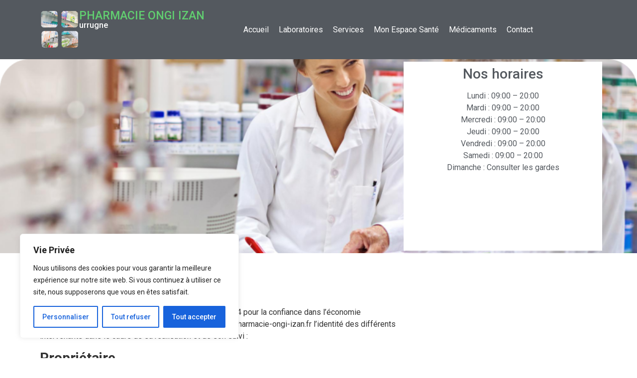

--- FILE ---
content_type: text/css
request_url: https://pharmacie-ongi-izan.fr/wp-content/uploads/elementor/css/post-283.css?ver=1765458802
body_size: 167
content:
.elementor-283 .elementor-element.elementor-element-9c2998d{--display:flex;--flex-direction:row;--container-widget-width:initial;--container-widget-height:100%;--container-widget-flex-grow:1;--container-widget-align-self:stretch;--flex-wrap-mobile:wrap;}.elementor-283 .elementor-element.elementor-element-af5ba07{--display:flex;}.elementor-283 .elementor-element.elementor-element-456fa5c > .elementor-widget-container{margin:0px 0px 55px 0px;}.elementor-283 .elementor-element.elementor-element-fbd28da{--display:flex;--align-items:center;--container-widget-width:calc( ( 1 - var( --container-widget-flex-grow ) ) * 100% );}@media(min-width:768px){.elementor-283 .elementor-element.elementor-element-af5ba07{--width:65%;}.elementor-283 .elementor-element.elementor-element-fbd28da{--width:35%;}}

--- FILE ---
content_type: text/css
request_url: https://pharmacie-ongi-izan.fr/wp-content/uploads/elementor/css/post-568.css?ver=1765457239
body_size: 1519
content:
.elementor-568 .elementor-element.elementor-element-2517cddf{--display:flex;--gap:0px 0px;--row-gap:0px;--column-gap:0px;--margin-top:0px;--margin-bottom:0px;--margin-left:0px;--margin-right:0px;--padding-top:0px;--padding-bottom:0px;--padding-left:0px;--padding-right:0px;}.elementor-568 .elementor-element.elementor-element-2517cddf:not(.elementor-motion-effects-element-type-background), .elementor-568 .elementor-element.elementor-element-2517cddf > .elementor-motion-effects-container > .elementor-motion-effects-layer{background-color:var( --e-global-color-secondary );}.elementor-568 .elementor-element.elementor-element-03f2804{--display:flex;--gap:0px 0px;--row-gap:0px;--column-gap:0px;--margin-top:0px;--margin-bottom:0px;--margin-left:0px;--margin-right:0px;--padding-top:0px;--padding-bottom:0px;--padding-left:0px;--padding-right:0px;}.elementor-568 .elementor-element.elementor-element-03f2804:not(.elementor-motion-effects-element-type-background), .elementor-568 .elementor-element.elementor-element-03f2804 > .elementor-motion-effects-container > .elementor-motion-effects-layer{background-color:#000000;}.elementor-568 .elementor-element.elementor-element-dd9a11b{--display:flex;--flex-direction:row;--container-widget-width:calc( ( 1 - var( --container-widget-flex-grow ) ) * 100% );--container-widget-height:100%;--container-widget-flex-grow:1;--container-widget-align-self:stretch;--flex-wrap-mobile:wrap;--justify-content:space-between;--align-items:center;--gap:0px 0px;--row-gap:0px;--column-gap:0px;--margin-top:0px;--margin-bottom:0px;--margin-left:0px;--margin-right:0px;--padding-top:0px;--padding-bottom:0px;--padding-left:0px;--padding-right:0px;}.elementor-568 .elementor-element.elementor-element-1f1fb5fd{color:var( --e-global-color-primary );}.elementor-568 .elementor-element.elementor-element-21036f3c .elementor-button{background-color:var( --e-global-color-accent );font-size:13px;font-weight:600;fill:var( --e-global-color-primary );color:var( --e-global-color-primary );border-radius:15px 15px 15px 15px;}.elementor-568 .elementor-element.elementor-element-21036f3c > .elementor-widget-container{margin:0px 0px 0px 0px;padding:0px 0px 0px 0px;}.elementor-568 .elementor-element.elementor-element-21036f3c .elementor-button-content-wrapper{flex-direction:row;}.elementor-568 .elementor-element.elementor-element-21036f3c .elementor-button:hover, .elementor-568 .elementor-element.elementor-element-21036f3c .elementor-button:focus{color:var( --e-global-color-secondary );}.elementor-568 .elementor-element.elementor-element-21036f3c .elementor-button:hover svg, .elementor-568 .elementor-element.elementor-element-21036f3c .elementor-button:focus svg{fill:var( --e-global-color-secondary );}.elementor-568 .elementor-element.elementor-element-2e1a04fa{--display:flex;--flex-direction:row;--container-widget-width:calc( ( 1 - var( --container-widget-flex-grow ) ) * 100% );--container-widget-height:100%;--container-widget-flex-grow:1;--container-widget-align-self:stretch;--flex-wrap-mobile:wrap;--align-items:center;--gap:5px 5px;--row-gap:5px;--column-gap:5px;}.elementor-568 .elementor-element.elementor-element-56753188{--display:flex;--flex-direction:row;--container-widget-width:calc( ( 1 - var( --container-widget-flex-grow ) ) * 100% );--container-widget-height:100%;--container-widget-flex-grow:1;--container-widget-align-self:stretch;--flex-wrap-mobile:wrap;--align-items:center;}.elementor-568 .elementor-element.elementor-element-943b7a9 > .elementor-widget-container{margin:0px 0px 0px 0px;padding:0px 0px 0px 0px;}.elementor-568 .elementor-element.elementor-element-943b7a9 img{width:100px;}.elementor-568 .elementor-element.elementor-element-7dcb7f97{--display:flex;--align-items:flex-start;--container-widget-width:calc( ( 1 - var( --container-widget-flex-grow ) ) * 100% );--gap:10px 0px;--row-gap:10px;--column-gap:0px;--margin-top:0px;--margin-bottom:0px;--margin-left:0px;--margin-right:0px;--padding-top:0px;--padding-bottom:0px;--padding-left:0px;--padding-right:0px;}.elementor-568 .elementor-element.elementor-element-4fbb2588 .elementor-heading-title{font-size:23px;text-transform:uppercase;color:var( --e-global-color-accent );}.elementor-568 .elementor-element.elementor-element-6cac513b .elementor-heading-title{font-size:16px;text-transform:lowercase;color:var( --e-global-color-primary );}.elementor-568 .elementor-element.elementor-element-3aabd5cd{--display:flex;--align-items:flex-end;--container-widget-width:calc( ( 1 - var( --container-widget-flex-grow ) ) * 100% );}.elementor-568 .elementor-element.elementor-element-77f1db8d .elementor-menu-toggle{margin:0 auto;}.elementor-568 .elementor-element.elementor-element-77f1db8d .elementor-nav-menu--main .elementor-item{color:var( --e-global-color-primary );fill:var( --e-global-color-primary );padding-left:10px;padding-right:10px;}.elementor-568 .elementor-element.elementor-element-77f1db8d .elementor-nav-menu--main .elementor-item:hover,
					.elementor-568 .elementor-element.elementor-element-77f1db8d .elementor-nav-menu--main .elementor-item.elementor-item-active,
					.elementor-568 .elementor-element.elementor-element-77f1db8d .elementor-nav-menu--main .elementor-item.highlighted,
					.elementor-568 .elementor-element.elementor-element-77f1db8d .elementor-nav-menu--main .elementor-item:focus{color:var( --e-global-color-accent );fill:var( --e-global-color-accent );}.elementor-568 .elementor-element.elementor-element-77f1db8d .elementor-nav-menu--main .elementor-item.elementor-item-active{color:var( --e-global-color-accent );}.elementor-568 .elementor-element.elementor-element-60fe18ad{--display:flex;--min-height:390px;--flex-direction:row;--container-widget-width:initial;--container-widget-height:100%;--container-widget-flex-grow:1;--container-widget-align-self:stretch;--flex-wrap-mobile:wrap;--gap:0px 0px;--row-gap:0px;--column-gap:0px;--padding-top:5px;--padding-bottom:0px;--padding-left:0px;--padding-right:0px;}.elementor-568 .elementor-element.elementor-element-60fe18ad:not(.elementor-motion-effects-element-type-background), .elementor-568 .elementor-element.elementor-element-60fe18ad > .elementor-motion-effects-container > .elementor-motion-effects-layer{background-image:url("https://pharmacie-ongi-izan.fr/wp-content/uploads/2024/01/Entretien-1-1.png");background-size:cover;}.elementor-568 .elementor-element.elementor-element-64273518{--display:flex;--gap:0px 0px;--row-gap:0px;--column-gap:0px;}.elementor-568 .elementor-element.elementor-element-2da36cfd{--display:flex;--min-height:300px;--gap:0px 0px;--row-gap:0px;--column-gap:0px;--margin-top:0px;--margin-bottom:0px;--margin-left:0px;--margin-right:0px;--padding-top:0px;--padding-bottom:0px;--padding-left:0px;--padding-right:0px;}.elementor-568 .elementor-element.elementor-element-59563aa5 > .elementor-widget-container{margin:0px 0px 0px 0px;padding:0px 0px 0px 0px;}.elementor-568 .elementor-element.elementor-element-47a7d788{--display:flex;--justify-content:center;--align-items:center;--container-widget-width:calc( ( 1 - var( --container-widget-flex-grow ) ) * 100% );--gap:0px 0px;--row-gap:0px;--column-gap:0px;--margin-top:0px;--margin-bottom:5px;--margin-left:0px;--margin-right:0px;--padding-top:0px;--padding-bottom:0px;--padding-left:0px;--padding-right:0px;}.elementor-568 .elementor-element.elementor-element-47a7d788:not(.elementor-motion-effects-element-type-background), .elementor-568 .elementor-element.elementor-element-47a7d788 > .elementor-motion-effects-container > .elementor-motion-effects-layer{background-color:#FFFFFF;}.elementor-568 .elementor-element.elementor-element-1a0fa8dd{text-align:center;color:var( --e-global-color-secondary );}.elementor-568 .elementor-element.elementor-element-59cd9edf{--display:flex;--flex-direction:row;--container-widget-width:initial;--container-widget-height:100%;--container-widget-flex-grow:1;--container-widget-align-self:stretch;--flex-wrap-mobile:wrap;--justify-content:center;--gap:5px 5px;--row-gap:5px;--column-gap:5px;}.elementor-568 .elementor-element.elementor-element-2b56687d{--grid-template-columns:repeat(0, auto);--icon-size:17px;--grid-column-gap:5px;--grid-row-gap:0px;}.elementor-568 .elementor-element.elementor-element-2b56687d .elementor-widget-container{text-align:center;}.elementor-568 .elementor-element.elementor-element-2b56687d .elementor-social-icon{background-color:var( --e-global-color-accent );border-style:solid;border-color:var( --e-global-color-primary );}.elementor-568 .elementor-element.elementor-element-2b56687d .elementor-social-icon i{color:var( --e-global-color-primary );}.elementor-568 .elementor-element.elementor-element-2b56687d .elementor-social-icon svg{fill:var( --e-global-color-primary );}.elementor-568 .elementor-element.elementor-element-2b56687d .elementor-icon{border-radius:60px 60px 60px 60px;}.elementor-568 .elementor-element.elementor-element-690e4ba3{--grid-template-columns:repeat(0, auto);--icon-size:17px;--grid-column-gap:5px;--grid-row-gap:0px;}.elementor-568 .elementor-element.elementor-element-690e4ba3 .elementor-widget-container{text-align:center;}.elementor-568 .elementor-element.elementor-element-690e4ba3 .elementor-social-icon{background-color:var( --e-global-color-accent );border-style:solid;border-color:var( --e-global-color-primary );}.elementor-568 .elementor-element.elementor-element-690e4ba3 .elementor-social-icon i{color:var( --e-global-color-primary );}.elementor-568 .elementor-element.elementor-element-690e4ba3 .elementor-social-icon svg{fill:var( --e-global-color-primary );}.elementor-568 .elementor-element.elementor-element-690e4ba3 .elementor-icon{border-radius:60px 60px 60px 60px;}.elementor-568 .elementor-element.elementor-element-1f3d08f4{--grid-template-columns:repeat(0, auto);--icon-size:17px;--grid-column-gap:5px;--grid-row-gap:0px;}.elementor-568 .elementor-element.elementor-element-1f3d08f4 .elementor-widget-container{text-align:center;}.elementor-568 .elementor-element.elementor-element-1f3d08f4 .elementor-social-icon{background-color:var( --e-global-color-accent );border-style:solid;border-color:var( --e-global-color-primary );}.elementor-568 .elementor-element.elementor-element-1f3d08f4 .elementor-social-icon i{color:var( --e-global-color-primary );}.elementor-568 .elementor-element.elementor-element-1f3d08f4 .elementor-social-icon svg{fill:var( --e-global-color-primary );}.elementor-568 .elementor-element.elementor-element-1f3d08f4 .elementor-icon{border-radius:60px 60px 60px 60px;}.elementor-theme-builder-content-area{height:400px;}.elementor-location-header:before, .elementor-location-footer:before{content:"";display:table;clear:both;}@media(max-width:767px){.elementor-568 .elementor-element.elementor-element-dd9a11b{--flex-direction:column;--container-widget-width:100%;--container-widget-height:initial;--container-widget-flex-grow:0;--container-widget-align-self:initial;--flex-wrap-mobile:wrap;}.elementor-568 .elementor-element.elementor-element-2e1a04fa{--gap:0px 0px;--row-gap:0px;--column-gap:0px;}.elementor-568 .elementor-element.elementor-element-56753188{--width:70%;--gap:0px 0px;--row-gap:0px;--column-gap:0px;--flex-wrap:nowrap;}.elementor-568 .elementor-element.elementor-element-3aabd5cd{--width:30%;--margin-top:0px;--margin-bottom:0px;--margin-left:0px;--margin-right:0px;--padding-top:0px;--padding-bottom:0px;--padding-left:0px;--padding-right:0px;}.elementor-568 .elementor-element.elementor-element-59cd9edf{--flex-direction:row;--container-widget-width:calc( ( 1 - var( --container-widget-flex-grow ) ) * 100% );--container-widget-height:100%;--container-widget-flex-grow:1;--container-widget-align-self:stretch;--flex-wrap-mobile:wrap;--justify-content:center;--align-items:center;}}@media(min-width:768px){.elementor-568 .elementor-element.elementor-element-56753188{--width:35%;}.elementor-568 .elementor-element.elementor-element-3aabd5cd{--width:65%;}.elementor-568 .elementor-element.elementor-element-64273518{--width:65%;}.elementor-568 .elementor-element.elementor-element-2da36cfd{--width:350px;}.elementor-568 .elementor-element.elementor-element-47a7d788{--width:35%;}}@media(max-width:1024px) and (min-width:768px){.elementor-568 .elementor-element.elementor-element-59cd9edf{--width:100%;}}

--- FILE ---
content_type: text/css
request_url: https://pharmacie-ongi-izan.fr/wp-content/uploads/elementor/css/post-562.css?ver=1765457239
body_size: 1493
content:
.elementor-562 .elementor-element.elementor-element-19f97a43{--display:flex;--flex-direction:row;--container-widget-width:initial;--container-widget-height:100%;--container-widget-flex-grow:1;--container-widget-align-self:stretch;--flex-wrap-mobile:wrap;--gap:0px 0px;--row-gap:0px;--column-gap:0px;--margin-top:0px;--margin-bottom:0px;--margin-left:0px;--margin-right:0px;--padding-top:0px;--padding-bottom:0px;--padding-left:0px;--padding-right:0px;}.elementor-562 .elementor-element.elementor-element-19f97a43 > .elementor-shape-top svg, .elementor-562 .elementor-element.elementor-element-19f97a43 > .e-con-inner > .elementor-shape-top svg{width:calc(100% + 1.3px);height:98px;}.elementor-562 .elementor-element.elementor-element-2681669c{--display:flex;--flex-direction:row;--container-widget-width:initial;--container-widget-height:100%;--container-widget-flex-grow:1;--container-widget-align-self:stretch;--flex-wrap-mobile:wrap;--gap:15px 15px;--row-gap:15px;--column-gap:15px;--margin-top:0px;--margin-bottom:0px;--margin-left:0px;--margin-right:0px;--padding-top:0px;--padding-bottom:0px;--padding-left:0px;--padding-right:0px;}.elementor-562 .elementor-element.elementor-element-2681669c.e-con{--align-self:flex-end;--order:-99999 /* order start hack */;}.elementor-562 .elementor-element.elementor-element-3b4588c6{--display:flex;--flex-direction:row;--container-widget-width:initial;--container-widget-height:100%;--container-widget-flex-grow:1;--container-widget-align-self:stretch;--flex-wrap-mobile:wrap;--justify-content:center;--gap:0px 0px;--row-gap:0px;--column-gap:0px;--margin-top:0px;--margin-bottom:-80px;--margin-left:0px;--margin-right:0px;--padding-top:0px;--padding-bottom:0px;--padding-left:0px;--padding-right:0px;}.elementor-562 .elementor-element.elementor-element-3b4588c6.e-con{--align-self:flex-start;}.elementor-562 .elementor-element.elementor-element-2e9d3940 > .elementor-widget-container{margin:0px 0px 0px 0px;padding:0px 0px 0px 0px;}.elementor-562 .elementor-element.elementor-element-2e9d3940{z-index:1;}.elementor-562 .elementor-element.elementor-element-29a6b2e1{--display:flex;--margin-top:0px;--margin-bottom:0px;--margin-left:0px;--margin-right:0px;--padding-top:150px;--padding-bottom:0px;--padding-left:0px;--padding-right:0px;}.elementor-562 .elementor-element.elementor-element-29a6b2e1:not(.elementor-motion-effects-element-type-background), .elementor-562 .elementor-element.elementor-element-29a6b2e1 > .elementor-motion-effects-container > .elementor-motion-effects-layer{background-color:var( --e-global-color-secondary );}.elementor-562 .elementor-element.elementor-element-10d09d60{--display:flex;--flex-direction:row;--container-widget-width:calc( ( 1 - var( --container-widget-flex-grow ) ) * 100% );--container-widget-height:100%;--container-widget-flex-grow:1;--container-widget-align-self:stretch;--flex-wrap-mobile:wrap;--align-items:flex-start;}.elementor-562 .elementor-element.elementor-element-6b8f7d13{--display:flex;--flex-direction:column;--container-widget-width:100%;--container-widget-height:initial;--container-widget-flex-grow:0;--container-widget-align-self:initial;--flex-wrap-mobile:wrap;}.elementor-562 .elementor-element.elementor-element-2c380d74 img{width:50%;}.elementor-562 .elementor-element.elementor-element-1d254390{--display:flex;--flex-direction:row;--container-widget-width:initial;--container-widget-height:100%;--container-widget-flex-grow:1;--container-widget-align-self:stretch;--flex-wrap-mobile:wrap;--justify-content:center;--gap:5px 5px;--row-gap:5px;--column-gap:5px;}.elementor-562 .elementor-element.elementor-element-47dccc6d{--grid-template-columns:repeat(0, auto);--icon-size:17px;--grid-column-gap:5px;--grid-row-gap:0px;}.elementor-562 .elementor-element.elementor-element-47dccc6d .elementor-widget-container{text-align:center;}.elementor-562 .elementor-element.elementor-element-47dccc6d .elementor-social-icon{background-color:var( --e-global-color-secondary );border-style:solid;border-color:var( --e-global-color-primary );}.elementor-562 .elementor-element.elementor-element-47dccc6d .elementor-social-icon i{color:var( --e-global-color-primary );}.elementor-562 .elementor-element.elementor-element-47dccc6d .elementor-social-icon svg{fill:var( --e-global-color-primary );}.elementor-562 .elementor-element.elementor-element-47dccc6d .elementor-icon{border-radius:60px 60px 60px 60px;}.elementor-562 .elementor-element.elementor-element-348a7584{--grid-template-columns:repeat(0, auto);--icon-size:17px;--grid-column-gap:5px;--grid-row-gap:0px;}.elementor-562 .elementor-element.elementor-element-348a7584 .elementor-widget-container{text-align:center;}.elementor-562 .elementor-element.elementor-element-348a7584 .elementor-social-icon{background-color:var( --e-global-color-secondary );border-style:solid;border-color:var( --e-global-color-primary );}.elementor-562 .elementor-element.elementor-element-348a7584 .elementor-social-icon i{color:var( --e-global-color-primary );}.elementor-562 .elementor-element.elementor-element-348a7584 .elementor-social-icon svg{fill:var( --e-global-color-primary );}.elementor-562 .elementor-element.elementor-element-348a7584 .elementor-icon{border-radius:60px 60px 60px 60px;}.elementor-562 .elementor-element.elementor-element-49bb0186{--grid-template-columns:repeat(0, auto);--icon-size:17px;--grid-column-gap:5px;--grid-row-gap:0px;}.elementor-562 .elementor-element.elementor-element-49bb0186 .elementor-widget-container{text-align:center;}.elementor-562 .elementor-element.elementor-element-49bb0186 .elementor-social-icon{background-color:var( --e-global-color-secondary );border-style:solid;border-color:var( --e-global-color-primary );}.elementor-562 .elementor-element.elementor-element-49bb0186 .elementor-social-icon i{color:var( --e-global-color-primary );}.elementor-562 .elementor-element.elementor-element-49bb0186 .elementor-social-icon svg{fill:var( --e-global-color-primary );}.elementor-562 .elementor-element.elementor-element-49bb0186 .elementor-icon{border-radius:60px 60px 60px 60px;}.elementor-562 .elementor-element.elementor-element-65890fee{--grid-template-columns:repeat(0, auto);--icon-size:17px;--grid-column-gap:5px;--grid-row-gap:0px;}.elementor-562 .elementor-element.elementor-element-65890fee .elementor-widget-container{text-align:center;}.elementor-562 .elementor-element.elementor-element-65890fee .elementor-social-icon{background-color:var( --e-global-color-secondary );border-style:solid;border-color:var( --e-global-color-primary );}.elementor-562 .elementor-element.elementor-element-65890fee .elementor-social-icon i{color:var( --e-global-color-primary );}.elementor-562 .elementor-element.elementor-element-65890fee .elementor-social-icon svg{fill:var( --e-global-color-primary );}.elementor-562 .elementor-element.elementor-element-65890fee .elementor-icon{border-radius:60px 60px 60px 60px;}.elementor-562 .elementor-element.elementor-element-5ea777da{--display:flex;}.elementor-562 .elementor-element.elementor-element-3a1b680d .elementor-heading-title{color:var( --e-global-color-primary );}.elementor-562 .elementor-element.elementor-element-1bd41e1 .elementor-icon-box-wrapper{align-items:center;}.elementor-562 .elementor-element.elementor-element-1bd41e1{--icon-box-icon-margin:15px;}.elementor-562 .elementor-element.elementor-element-1bd41e1.elementor-view-stacked .elementor-icon{background-color:var( --e-global-color-accent );}.elementor-562 .elementor-element.elementor-element-1bd41e1.elementor-view-framed .elementor-icon, .elementor-562 .elementor-element.elementor-element-1bd41e1.elementor-view-default .elementor-icon{fill:var( --e-global-color-accent );color:var( --e-global-color-accent );border-color:var( --e-global-color-accent );}.elementor-562 .elementor-element.elementor-element-1bd41e1 .elementor-icon{font-size:35px;}.elementor-562 .elementor-element.elementor-element-1bd41e1 .elementor-icon-box-title{color:var( --e-global-color-primary );}.elementor-562 .elementor-element.elementor-element-1bd41e1 .elementor-icon-box-description{color:#FFFFFF;}.elementor-562 .elementor-element.elementor-element-2fdd4c5d .elementor-icon-box-wrapper{align-items:center;}.elementor-562 .elementor-element.elementor-element-2fdd4c5d{--icon-box-icon-margin:15px;}.elementor-562 .elementor-element.elementor-element-2fdd4c5d.elementor-view-stacked .elementor-icon{background-color:var( --e-global-color-accent );}.elementor-562 .elementor-element.elementor-element-2fdd4c5d.elementor-view-framed .elementor-icon, .elementor-562 .elementor-element.elementor-element-2fdd4c5d.elementor-view-default .elementor-icon{fill:var( --e-global-color-accent );color:var( --e-global-color-accent );border-color:var( --e-global-color-accent );}.elementor-562 .elementor-element.elementor-element-2fdd4c5d .elementor-icon{font-size:35px;}.elementor-562 .elementor-element.elementor-element-2fdd4c5d .elementor-icon-box-title{color:var( --e-global-color-primary );}.elementor-562 .elementor-element.elementor-element-2fdd4c5d .elementor-icon-box-description{color:#FFFFFF;}.elementor-562 .elementor-element.elementor-element-14c81b21{--display:flex;}.elementor-562 .elementor-element.elementor-element-1beb0b37 .elementor-heading-title{color:var( --e-global-color-primary );}.elementor-562 .elementor-element.elementor-element-536f5a7d{color:var( --e-global-color-primary );}.elementor-562 .elementor-element.elementor-element-5fbe0d5a{--display:flex;}.elementor-562 .elementor-element.elementor-element-554dbd47 .elementor-heading-title{color:var( --e-global-color-primary );}.elementor-562 .elementor-element.elementor-element-179c4091{font-size:13px;color:var( --e-global-color-primary );}.elementor-562 .elementor-element.elementor-element-10d8c386{--display:flex;--flex-direction:row;--container-widget-width:calc( ( 1 - var( --container-widget-flex-grow ) ) * 100% );--container-widget-height:100%;--container-widget-flex-grow:1;--container-widget-align-self:stretch;--flex-wrap-mobile:wrap;--justify-content:flex-start;--align-items:center;--gap:0px 0px;--row-gap:0px;--column-gap:0px;}.elementor-562 .elementor-element.elementor-element-10d8c386.e-con{--align-self:flex-start;}.elementor-562 .elementor-element.elementor-element-47fbd407{color:var( --e-global-color-primary );}.elementor-562 .elementor-element.elementor-element-4b70480{--display:flex;}.elementor-theme-builder-content-area{height:400px;}.elementor-location-header:before, .elementor-location-footer:before{content:"";display:table;clear:both;}@media(max-width:1024px) and (min-width:768px){.elementor-562 .elementor-element.elementor-element-6b8f7d13{--width:100%;}.elementor-562 .elementor-element.elementor-element-1d254390{--width:100%;}.elementor-562 .elementor-element.elementor-element-5ea777da{--width:100%;}}@media(max-width:1024px){.elementor-562 .elementor-element.elementor-element-19f97a43{--flex-direction:column;--container-widget-width:100%;--container-widget-height:initial;--container-widget-flex-grow:0;--container-widget-align-self:initial;--flex-wrap-mobile:wrap;}.elementor-562 .elementor-element.elementor-element-10d09d60{--flex-direction:column;--container-widget-width:100%;--container-widget-height:initial;--container-widget-flex-grow:0;--container-widget-align-self:initial;--flex-wrap-mobile:wrap;}}@media(max-width:767px){.elementor-562 .elementor-element.elementor-element-2681669c{--justify-content:center;}.elementor-562 .elementor-element.elementor-element-309d29f9 img{max-width:170px;}.elementor-562 .elementor-element.elementor-element-482b2e2 img{max-width:170px;}.elementor-562 .elementor-element.elementor-element-3d9b69e1 img{max-width:170px;}.elementor-562 .elementor-element.elementor-element-71542b28 img{max-width:170px;}.elementor-562 .elementor-element.elementor-element-46370d66 img{max-width:170px;}.elementor-562 .elementor-element.elementor-element-6b8f7d13{--flex-direction:row;--container-widget-width:calc( ( 1 - var( --container-widget-flex-grow ) ) * 100% );--container-widget-height:100%;--container-widget-flex-grow:1;--container-widget-align-self:stretch;--flex-wrap-mobile:wrap;--justify-content:center;--align-items:center;}.elementor-562 .elementor-element.elementor-element-2c380d74 img{width:50%;}.elementor-562 .elementor-element.elementor-element-1d254390{--flex-direction:row;--container-widget-width:calc( ( 1 - var( --container-widget-flex-grow ) ) * 100% );--container-widget-height:100%;--container-widget-flex-grow:1;--container-widget-align-self:stretch;--flex-wrap-mobile:wrap;--justify-content:center;--align-items:center;}.elementor-562 .elementor-element.elementor-element-3a1b680d{text-align:center;}}/* Start custom CSS for text-editor, class: .elementor-element-536f5a7d */.elementor-562 .elementor-element.elementor-element-536f5a7d a {
    color: white;
    text-decoration: underline;
}/* End custom CSS */
/* Start custom CSS for text-editor, class: .elementor-element-1bba22e3 */.elementor-562 .elementor-element.elementor-element-1bba22e3 a {
    color: white;
    text-decoration: underline;
}/* End custom CSS */

--- FILE ---
content_type: text/css
request_url: https://pharmacie-ongi-izan.fr/wp-content/themes/media4Newchild/style.css?ver=6.9
body_size: 660
content:
/*
Theme Name:  media4Newchild
Theme URI:  
Description:  Theme Media4 NEW
Author:  Matthieu
Textdomain:  
Author URI:  
Template:  hello-elementor
Version:  1.0
License:  GNU General Public License v2 or later
License URI:            
*/


.pubmedia{
    /* background: #FAFAFA; */
    padding: 5px;
}
.pubmedia p{
    position: absolute;
    bottom: 0; /* -35px */
    font-size: 10px;
    color: #a5a5a5;
}

#logo img {
    max-width: 175px;
}

@media (min-width: 768px){
 }



/* RSS */
.allpost .item {width: 24%;display: inline-block;position: relative;margin: 0 0 35px 0;}
.allpost {display: flex;flex-wrap: wrap;justify-content: space-between;}
.backgart {height: 200px;background-position: center;background-size: cover; border-radius: 25px;}
p.titleart {margin-bottom: 5px;text-transform: uppercase;text-align: center;font-weight: bold;margin-top: 15px;}
p.exceart {max-width: 75%;margin: 0 auto;text-align: center;margin-top: 3px;}
p.exceart + p {max-width: 75%;margin: 0 auto;text-align: center;margin-top: 3px;}
.allpost .item a {position: absolute;left: 0;right: 0;bottom: 0;top: 0;}


@media screen and (max-width: 768px){

.allpost .item {width: 100%;margin-bottom: 20px;}
.single-post h1.entry-title {font-size: 27px;padding: 0 15px;}
.nav-links {padding: 0 15px;}
.lignement .footer-widgets-wrapper {padding: 0.8em 15px;}
.bann300 iframe {max-width: 100%;}
.page-template-page-contact form p span {display: block;margin-top: 5px;}
.archive .allpost .item {width: 100%;}

}